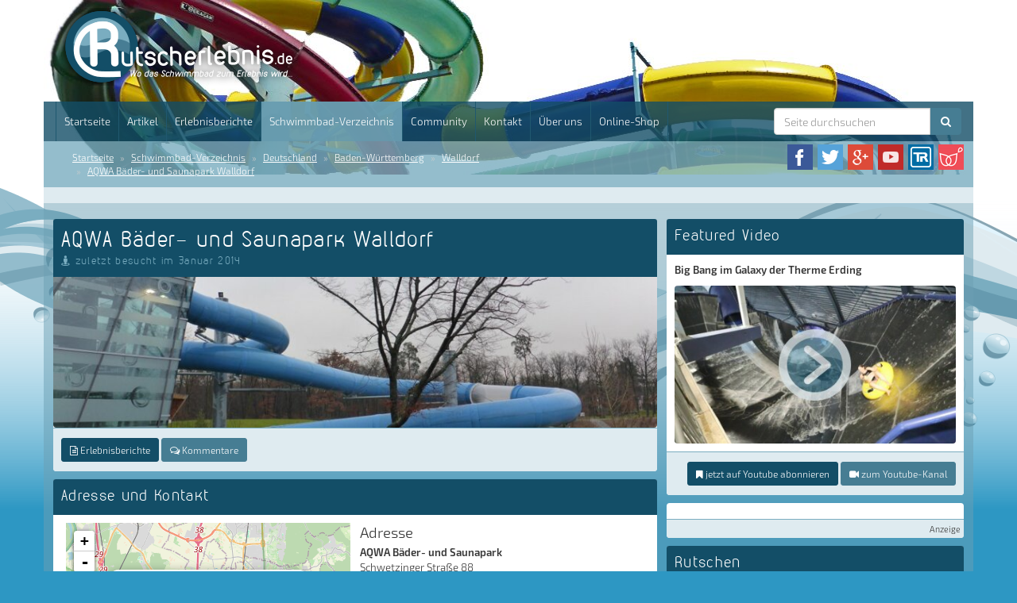

--- FILE ---
content_type: text/html; charset=UTF-8
request_url: https://www.rutscherlebnis.de/schwimmbad/aqwa-baeder-und-saunapark-walldorf
body_size: 12864
content:
<!DOCTYPE html>
<html lang="de">
<head>
    <meta charset="utf-8">
    <base target="_top">
    <title>AQWA Bäder- und Saunapark Walldorf | Rutscherlebnis.de</title><meta name="description" content="Rutscherlebnis.de bietet Infos und Erlebnisberichte über Schwimmbäder und Erlebnisbäder mit Infos zu Rutschen und Becken sowie Bilder und Videos" >

    <!-- Canonical link -->
        <link rel="canonical" href="https://rutscherlebnis.de/schwimmbad/aqwa-baeder-und-saunapark-walldorf">

    <!-- Alternate links -->
    <link rel="alternate" hreflang="de" href="https://www.rutscherlebnis.de/schwimmbad/aqwa-baeder-und-saunapark-walldorf">
    <link rel="alternate" hreflang="de-CH" href="https://www.rutscherlebnis.ch/schwimmbad/aqwa-baeder-und-saunapark-walldorf">
    <link rel="alternate" hreflang="de-AT" href="https://www.rutscherlebnis.at/schwimmbad/aqwa-baeder-und-saunapark-walldorf">

    <meta id="viewport" name="viewport" content ="width=device-width, minimum-scale=1.0, maximum-scale=1.0, user-scalable=no" />

    <link rel="shortcut icon" href="/website/static/img/favicon.png" type="image/png" />
    <link rel="icon" href="/website/static/img/favicon.png" type="image/png" />
	<link rel="stylesheet" href="/website/static/components/bootstrap/css/bootstrap.min.css" type="text/css" media="screen" />
    <!-- HTML5 shim and Respond.js IE8 support of HTML5 elements and media queries -->
    <!--[if lt IE 9]>
    <script src="/website/static/js/html5shiv.min.js"></script>
    <script src="/website/static/js/respond.min.js"></script>
    <![endif]-->
    <!--[if lt IE 10]>
    <script src="/website/static/js/css3-multi-column.min.js"></script>
    <![endif]-->

            <script type='text/javascript'>window.ADNPM = window.ADNPM || {};ADNPM.cmd = ADNPM.cmd || [];</script>
        <script type='text/javascript'>ADNPM.pubAdUnits=[];</script>
        <script type='text/javascript' src='https://cdn.netpoint-media.de/1270650.js' async='async'></script>
    

<!-- Matomo -->
<script>
  var _paq = window._paq = window._paq || [];
  /* tracker methods like "setCustomDimension" should be called before "trackPageView" */
  _paq.push(['trackPageView']);
  _paq.push(['enableLinkTracking']);
  (function() {
    var u="https://matomo.techsigns.de/";
    _paq.push(['setTrackerUrl', u+'matomo.php']);
    _paq.push(['setSiteId', '3']);
    var d=document, g=d.createElement('script'), s=d.getElementsByTagName('script')[0];
    g.async=true; g.src=u+'matomo.js'; s.parentNode.insertBefore(g,s);
  })();
</script>
<!-- End Matomo Code -->


</head>
<body>
<script>window.gdprAppliesGlobally=true;if(!("cmp_id" in window)||window.cmp_id<1){window.cmp_id=0}if(!("cmp_cdid" in window)){window.cmp_cdid="72b3eea86135"}if(!("cmp_params" in window)){window.cmp_params=""}if(!("cmp_host" in window)){window.cmp_host="b.delivery.consentmanager.net"}if(!("cmp_cdn" in window)){window.cmp_cdn="cdn.consentmanager.net"}if(!("cmp_proto" in window)){window.cmp_proto="https:"}if(!("cmp_codesrc" in window)){window.cmp_codesrc="1"}window.cmp_getsupportedLangs=function(){var b=["DE","EN","FR","IT","NO","DA","FI","ES","PT","RO","BG","ET","EL","GA","HR","LV","LT","MT","NL","PL","SV","SK","SL","CS","HU","RU","SR","ZH","TR","UK","AR","BS"];if("cmp_customlanguages" in window){for(var a=0;a<window.cmp_customlanguages.length;a++){b.push(window.cmp_customlanguages[a].l.toUpperCase())}}return b};window.cmp_getRTLLangs=function(){var a=["AR"];if("cmp_customlanguages" in window){for(var b=0;b<window.cmp_customlanguages.length;b++){if("r" in window.cmp_customlanguages[b]&&window.cmp_customlanguages[b].r){a.push(window.cmp_customlanguages[b].l)}}}return a};window.cmp_getlang=function(j){if(typeof(j)!="boolean"){j=true}if(j&&typeof(cmp_getlang.usedlang)=="string"&&cmp_getlang.usedlang!==""){return cmp_getlang.usedlang}var g=window.cmp_getsupportedLangs();var c=[];var f=location.hash;var e=location.search;var a="languages" in navigator?navigator.languages:[];if(f.indexOf("cmplang=")!=-1){c.push(f.substr(f.indexOf("cmplang=")+8,2).toUpperCase())}else{if(e.indexOf("cmplang=")!=-1){c.push(e.substr(e.indexOf("cmplang=")+8,2).toUpperCase())}else{if("cmp_setlang" in window&&window.cmp_setlang!=""){c.push(window.cmp_setlang.toUpperCase())}else{if(a.length>0){for(var d=0;d<a.length;d++){c.push(a[d])}}}}}if("language" in navigator){c.push(navigator.language)}if("userLanguage" in navigator){c.push(navigator.userLanguage)}var h="";for(var d=0;d<c.length;d++){var b=c[d].toUpperCase();if(g.indexOf(b)!=-1){h=b;break}if(b.indexOf("-")!=-1){b=b.substr(0,2)}if(g.indexOf(b)!=-1){h=b;break}}if(h==""&&typeof(cmp_getlang.defaultlang)=="string"&&cmp_getlang.defaultlang!==""){return cmp_getlang.defaultlang}else{if(h==""){h="EN"}}h=h.toUpperCase();return h};(function(){var u=document;var v=u.getElementsByTagName;var h=window;var o="";var b="_en";if("cmp_getlang" in h){o=h.cmp_getlang().toLowerCase();if("cmp_customlanguages" in h){for(var q=0;q<h.cmp_customlanguages.length;q++){if(h.cmp_customlanguages[q].l.toUpperCase()==o.toUpperCase()){o="en";break}}}b="_"+o}function x(i,e){var w="";i+="=";var s=i.length;var d=location;if(d.hash.indexOf(i)!=-1){w=d.hash.substr(d.hash.indexOf(i)+s,9999)}else{if(d.search.indexOf(i)!=-1){w=d.search.substr(d.search.indexOf(i)+s,9999)}else{return e}}if(w.indexOf("&")!=-1){w=w.substr(0,w.indexOf("&"))}return w}var k=("cmp_proto" in h)?h.cmp_proto:"https:";if(k!="http:"&&k!="https:"){k="https:"}var g=("cmp_ref" in h)?h.cmp_ref:location.href;var j=u.createElement("script");j.setAttribute("data-cmp-ab","1");var c=x("cmpdesign","cmp_design" in h?h.cmp_design:"");var f=x("cmpregulationkey","cmp_regulationkey" in h?h.cmp_regulationkey:"");var r=x("cmpgppkey","cmp_gppkey" in h?h.cmp_gppkey:"");var n=x("cmpatt","cmp_att" in h?h.cmp_att:"");j.src=k+"//"+h.cmp_host+"/delivery/cmp.php?"+("cmp_id" in h&&h.cmp_id>0?"id="+h.cmp_id:"")+("cmp_cdid" in h?"&cdid="+h.cmp_cdid:"")+"&h="+encodeURIComponent(g)+(c!=""?"&cmpdesign="+encodeURIComponent(c):"")+(f!=""?"&cmpregulationkey="+encodeURIComponent(f):"")+(r!=""?"&cmpgppkey="+encodeURIComponent(r):"")+(n!=""?"&cmpatt="+encodeURIComponent(n):"")+("cmp_params" in h?"&"+h.cmp_params:"")+(u.cookie.length>0?"&__cmpfcc=1":"")+"&l="+o.toLowerCase()+"&o="+(new Date()).getTime();j.type="text/javascript";j.async=true;if(u.currentScript&&u.currentScript.parentElement){u.currentScript.parentElement.appendChild(j)}else{if(u.body){u.body.appendChild(j)}else{var t=v("body");if(t.length==0){t=v("div")}if(t.length==0){t=v("span")}if(t.length==0){t=v("ins")}if(t.length==0){t=v("script")}if(t.length==0){t=v("head")}if(t.length>0){t[0].appendChild(j)}}}var m="js";var p=x("cmpdebugunminimized","cmpdebugunminimized" in h?h.cmpdebugunminimized:0)>0?"":".min";var a=x("cmpdebugcoverage","cmp_debugcoverage" in h?h.cmp_debugcoverage:"");if(a=="1"){m="instrumented";p=""}var j=u.createElement("script");j.src=k+"//"+h.cmp_cdn+"/delivery/"+m+"/cmp"+b+p+".js";j.type="text/javascript";j.setAttribute("data-cmp-ab","1");j.async=true;if(u.currentScript&&u.currentScript.parentElement){u.currentScript.parentElement.appendChild(j)}else{if(u.body){u.body.appendChild(j)}else{var t=v("body");if(t.length==0){t=v("div")}if(t.length==0){t=v("span")}if(t.length==0){t=v("ins")}if(t.length==0){t=v("script")}if(t.length==0){t=v("head")}if(t.length>0){t[0].appendChild(j)}}}})();window.cmp_addFrame=function(b){if(!window.frames[b]){if(document.body){var a=document.createElement("iframe");a.style.cssText="display:none";if("cmp_cdn" in window&&"cmp_ultrablocking" in window&&window.cmp_ultrablocking>0){a.src="//"+window.cmp_cdn+"/delivery/empty.html"}a.name=b;a.setAttribute("title","Intentionally hidden, please ignore");a.setAttribute("role","none");a.setAttribute("tabindex","-1");document.body.appendChild(a)}else{window.setTimeout(window.cmp_addFrame,10,b)}}};window.cmp_rc=function(h){var b=document.cookie;var f="";var d=0;while(b!=""&&d<100){d++;while(b.substr(0,1)==" "){b=b.substr(1,b.length)}var g=b.substring(0,b.indexOf("="));if(b.indexOf(";")!=-1){var c=b.substring(b.indexOf("=")+1,b.indexOf(";"))}else{var c=b.substr(b.indexOf("=")+1,b.length)}if(h==g){f=c}var e=b.indexOf(";")+1;if(e==0){e=b.length}b=b.substring(e,b.length)}return(f)};window.cmp_stub=function(){var a=arguments;__cmp.a=__cmp.a||[];if(!a.length){return __cmp.a}else{if(a[0]==="ping"){if(a[1]===2){a[2]({gdprApplies:gdprAppliesGlobally,cmpLoaded:false,cmpStatus:"stub",displayStatus:"hidden",apiVersion:"2.0",cmpId:31},true)}else{a[2](false,true)}}else{if(a[0]==="getUSPData"){a[2]({version:1,uspString:window.cmp_rc("")},true)}else{if(a[0]==="getTCData"){__cmp.a.push([].slice.apply(a))}else{if(a[0]==="addEventListener"||a[0]==="removeEventListener"){__cmp.a.push([].slice.apply(a))}else{if(a.length==4&&a[3]===false){a[2]({},false)}else{__cmp.a.push([].slice.apply(a))}}}}}}};window.cmp_gpp_ping=function(){return{gppVersion:"1.0",cmpStatus:"stub",cmpDisplayStatus:"hidden",supportedAPIs:["tcfca","usnat","usca","usva","usco","usut","usct"],cmpId:31}};window.cmp_gppstub=function(){var a=arguments;__gpp.q=__gpp.q||[];if(!a.length){return __gpp.q}var g=a[0];var f=a.length>1?a[1]:null;var e=a.length>2?a[2]:null;if(g==="ping"){return window.cmp_gpp_ping()}else{if(g==="addEventListener"){__gpp.e=__gpp.e||[];if(!("lastId" in __gpp)){__gpp.lastId=0}__gpp.lastId++;var c=__gpp.lastId;__gpp.e.push({id:c,callback:f});return{eventName:"listenerRegistered",listenerId:c,data:true,pingData:window.cmp_gpp_ping()}}else{if(g==="removeEventListener"){var h=false;__gpp.e=__gpp.e||[];for(var d=0;d<__gpp.e.length;d++){if(__gpp.e[d].id==e){__gpp.e[d].splice(d,1);h=true;break}}return{eventName:"listenerRemoved",listenerId:e,data:h,pingData:window.cmp_gpp_ping()}}else{if(g==="getGPPData"){return{sectionId:3,gppVersion:1,sectionList:[],applicableSections:[0],gppString:"",pingData:window.cmp_gpp_ping()}}else{if(g==="hasSection"||g==="getSection"||g==="getField"){return null}else{__gpp.q.push([].slice.apply(a))}}}}}};window.cmp_msghandler=function(d){var a=typeof d.data==="string";try{var c=a?JSON.parse(d.data):d.data}catch(f){var c=null}if(typeof(c)==="object"&&c!==null&&"__cmpCall" in c){var b=c.__cmpCall;window.__cmp(b.command,b.parameter,function(h,g){var e={__cmpReturn:{returnValue:h,success:g,callId:b.callId}};d.source.postMessage(a?JSON.stringify(e):e,"*")})}if(typeof(c)==="object"&&c!==null&&"__uspapiCall" in c){var b=c.__uspapiCall;window.__uspapi(b.command,b.version,function(h,g){var e={__uspapiReturn:{returnValue:h,success:g,callId:b.callId}};d.source.postMessage(a?JSON.stringify(e):e,"*")})}if(typeof(c)==="object"&&c!==null&&"__tcfapiCall" in c){var b=c.__tcfapiCall;window.__tcfapi(b.command,b.version,function(h,g){var e={__tcfapiReturn:{returnValue:h,success:g,callId:b.callId}};d.source.postMessage(a?JSON.stringify(e):e,"*")},b.parameter)}if(typeof(c)==="object"&&c!==null&&"__gppCall" in c){var b=c.__gppCall;window.__gpp(b.command,function(h,g){var e={__gppReturn:{returnValue:h,success:g,callId:b.callId}};d.source.postMessage(a?JSON.stringify(e):e,"*")},"parameter" in b?b.parameter:null,"version" in b?b.version:1)}};window.cmp_setStub=function(a){if(!(a in window)||(typeof(window[a])!=="function"&&typeof(window[a])!=="object"&&(typeof(window[a])==="undefined"||window[a]!==null))){window[a]=window.cmp_stub;window[a].msgHandler=window.cmp_msghandler;window.addEventListener("message",window.cmp_msghandler,false)}};window.cmp_setGppStub=function(a){if(!(a in window)||(typeof(window[a])!=="function"&&typeof(window[a])!=="object"&&(typeof(window[a])==="undefined"||window[a]!==null))){window[a]=window.cmp_gppstub;window[a].msgHandler=window.cmp_msghandler;window.addEventListener("message",window.cmp_msghandler,false)}};window.cmp_addFrame("__cmpLocator");if(!("cmp_disableusp" in window)||!window.cmp_disableusp){window.cmp_addFrame("__uspapiLocator")}if(!("cmp_disabletcf" in window)||!window.cmp_disabletcf){window.cmp_addFrame("__tcfapiLocator")}if(!("cmp_disablegpp" in window)||!window.cmp_disablegpp){window.cmp_addFrame("__gppLocator")}window.cmp_setStub("__cmp");if(!("cmp_disabletcf" in window)||!window.cmp_disabletcf){window.cmp_setStub("__tcfapi")}if(!("cmp_disableusp" in window)||!window.cmp_disableusp){window.cmp_setStub("__uspapi")}if(!("cmp_disablegpp" in window)||!window.cmp_disablegpp){window.cmp_setGppStub("__gpp")};</script>
<div id="ip_page_wrapper">
    <div id="ip_content_wrapper">
                <div class="header-container">
            <div class="container" id="header-content">
                <div id="header">
                    <div class="row">
                        <div class="col-md-12">
                            <a href="/"><img id="header-logo" src="/website/static/img/rutscherlebnis-logo-de.png" alt="Rutscherlebnis.de - Wo das Schwimmbad zum Erlebnis wird!" title="Rutscherlebnis.de - Wo das Schwimmbad zum Erlebnis wird!" /></a>
                        </div>
                    </div>
                    <nav class="navbar navbar-default">
    <div class="container-fluid">
        <!-- Brand and toggle get grouped for better mobile display -->
        <div class="navbar-header">
            <span class="visible-xs-inline-block menu-title">Menü und Suche</span>
            <button type="button" class="navbar-toggle collapsed" data-toggle="collapse"
                    data-target="#bs-example-navbar-collapse-1">
                <span class="sr-only">Menü</span>
                <span class="icon-bar"></span>
                <span class="icon-bar"></span>
                <span class="icon-bar"></span>
            </button>
        </div>

        <!-- Collect the nav links, forms, and other content for toggling -->
        <div class="collapse navbar-collapse" id="bs-example-navbar-collapse-1">
            <ul class="nav navbar-nav">
                                        <li class=""><a href="/" >Startseite</a></li>
                                            <li class=""><a href="/artikel" >Artikel</a></li>
                                            <li class=""><a href="/erlebnisberichte" >Erlebnisberichte</a></li>
                                            <li class="active"><a href="/schwimmbad-verzeichnis" >Schwimmbad-Verzeichnis</a></li>
                                            <li class=""><a href="https://www.rutscherlebnis-community.de" target="_blank">Community</a></li>
                                            <li class=""><a href="/kontakt" >Kontakt</a></li>
                                            <li class=""><a href="/ueber-uns" >Über uns</a></li>
                                            <li class=""><a href="https://www.rutscherlebnis-shop.de" target="_blank">Online-Shop</a></li>
                                </ul>
            <form action="/suche" method="get" class="navbar-form navbar-right" id="searchform">
                <div class="input-group">
                    <input id="searchfield" name="search" type="text" class="form-control" placeholder="Seite durchsuchen" autocomplete="off" />
                    <span class="input-group-btn">
                        <button type="submit" class="btn btn-default"><i class="fa fa-search"></i></button>
                    </span>
                </div>

            </form>
        </div>
        <!-- /.navbar-collapse -->
    </div>
    <!-- /.container-fluid -->
</nav>
                </div>

                <div id="breadcrumb">
    <div class="row">
        <div class="col-md-8 hidden-xs hidden-sm">
            <ol class="breadcrumb">
                                    <li><a href="/">Startseite</a></li>
                                                    <li>
                        <a href="/schwimmbad-verzeichnis">Schwimmbad-Verzeichnis</a>
                    </li>
                                    <li>
                        <a href="/schwimmbad-verzeichnis/deutschland">Deutschland</a>
                    </li>
                                    <li>
                        <a href="/schwimmbad-verzeichnis/deutschland/baden-wuerttemberg">Baden-Württemberg</a>
                    </li>
                                    <li>
                        <a href="/schwimmbad-verzeichnis/deutschland/baden-wuerttemberg/walldorf">Walldorf</a>
                    </li>
                                    <li>
                        <a href="/schwimmbad/aqwa-baeder-und-saunapark-walldorf">AQWA Bäder- und Saunapark Walldorf</a>
                    </li>
                            </ol>
        </div>
        <div class="col-md-4 col-xs-12 col-sm-12">
            <ul>
                <li><a href="https://www.facebook.com/rutscherlebnis" target="_blank"><img src="/website/static/img/icon_facebook.png" alt="Facebook-Seite von Rutscherlebnis" title="Facebook-Seite von Rutscherlebnis" /></a></li>
                <li><a href="https://twitter.com/Rutscherlebnis" target="_blank"><img src="/website/static/img/icon_twitter.png" alt="Rutscherlebnis bei Twitter" title="Rutscherlebnis bei Twitter" /></a></li>
                <li><a href="https://plus.google.com/+RutscherlebnisDe" target="_blank"><img src="/website/static/img/icon_googleplus.png" alt="Rutscherlebnis bei Google+" title="Rutscherlebnis bei Google+"/></a></li>
                <li><a href="https://www.youtube.com/user/Rutscherlebnis" target="_blank"><img src="/website/static/img/icon_youtube.png" alt="Youtube-Kanal von Rutscherlebnis" title="Youtube-Kanal von Rutscherlebnis" /></a></li>
                                <li><a href="http://www.tuberides.de" target="_blank"><img src="/website/static/img/icon_tuberides.png" title="Tuberides.de" alt="Tuberides.de"/></a></li>
                <li><a href="http://www.wellnissimo.de" target="_blank"><img src="/website/static/img/icon_wellnissimo.jpg" title="Wellnissimo.de" alt="Wellnissimo.de" /></a></li>
            </ul>
        </div>
    </div>
</div>            </div>
        </div>
        <div class="container" id="page-content">
            <div id="textlinkbar">
                <div class="ad-adlinks">
                    <script type='text/javascript'><!--//<![CDATA[
    var m3_u = (location.protocol=='https:'?'https://revive.techsigns.de/www/delivery/ajs.php':'http://revive.techsigns.de/www/delivery/ajs.php');
    var m3_r = Math.floor(Math.random()*99999999999);
    if (!document.MAX_used) document.MAX_used = ',';
    document.write ("<scr"+"ipt type='text/javascript' src='"+m3_u);
    document.write ("?zoneid=7");
    document.write ('&amp;cb=' + m3_r);
    if (document.MAX_used != ',') document.write ("&amp;exclude=" + document.MAX_used);
    document.write (document.charset ? '&amp;charset='+document.charset : (document.characterSet ? '&amp;charset='+document.characterSet : ''));
    document.write ("&amp;loc=" + escape(window.location));
    if (document.referrer) document.write ("&amp;referer=" + escape(document.referrer));
    if (document.context) document.write ("&context=" + escape(document.context));
    if (document.mmm_fo) document.write ("&amp;mmm_fo=1");
    document.write ("'><\/scr"+"ipt>");
    //]]>-->
</script>
<noscript><a href='http://revive.techsigns.de/www/delivery/ck.php?n=ab440717&amp;cb=INSERT_RANDOM_NUMBER_HERE' target='_blank'><img src='http://revive.techsigns.de/www/delivery/avw.php?zoneid=7&amp;cb=INSERT_RANDOM_NUMBER_HERE&amp;n=ab440717' alt='' /></a></noscript>
                </div>
                <div class="clear">&nbsp;</div>
            </div>

            <div id="content">
                
<div class="row" id="top">
    <div class="col-md-8">
        <div class="panel panel-review-title">
            <div class="panel-heading">
                <h1>AQWA Bäder- und Saunapark Walldorf</h1>
                                    <span class="infolabel"><i class="fa fa-street-view"></i> zuletzt besucht im Januar 2014</span>
                            </div>
                        <div class="panel-banner">
                <img width="800" height="200" alt="Aqwa Walldorf" title="Aqwa Walldorf" src="/website/var/tmp/image-thumbnails/0/4997/thumb__banner/aqwa-walldorf-p1320466.jpeg" srcset="/website/var/tmp/image-thumbnails/0/4997/thumb__banner/aqwa-walldorf-p1320466.jpeg 1x, /website/var/tmp/image-thumbnails/0/4997/thumb__banner/aqwa-walldorf-p1320466%402x.jpeg 2x" />            </div>
                                                <div class="panel-footer">
                    <a href="#reviews" class="btn btn-primary btn-sm"><i class="fa fa-file-text-o" aria-hidden="true"></i> Erlebnisberichte</a>
                    <a href="#comments" class="btn btn-default btn-sm"><i class="fa fa-comments-o" aria-hidden="true"></i> Kommentare</a>
            </div>
                    </div>

        <div class="panel panel-waterpark-contact">
            <div class="panel-heading">
                <h2 class="panel-title">Adresse und Kontakt</h2>
            </div>
            <div class="panel-body">
                <div class="row">
                    <div class="col-md-6 col-sm-6 col-xs-12">
                        <div class="waterparkWidgetMap" data-lat="49.31294" data-lng="8.64058" title="AQWA Bäder- und Saunapark Walldorf"></div>
                    </div>
                    <div class="col-md-6 col-sm-6 col-xs-12">
                        <h3>Adresse</h3>
                        <p>
                            <strong>AQWA Bäder- und Saunapark</strong><br/>
                            Schwetzinger Straße 88<br />                            69190 Walldorf<br />
                            <span><img class="flag" src="/website/static/img/flags/de.gif" alt="Deutschland" title="Deutschland" />Deutschland</span><br />
                        </p>

                        <h3 class="contactinfo">Kontaktinformationen</h3>
                        <p>
                            Telefon: 06227 - 8288 260<br />                                                        Webseite: <a href="http://www.aqua-walldorf.de" target="_blank">AQWA Bäder- und Saunapark Walldorf</a><br />                            Email: <a href="mailto:info@stadtwerke-walldorf.de">info@stadtwerke-walldorf.de</a>                        </p>
                    </div>
                </div>
            </div>
        </div>
        <div class="panel ad-panel">
            <div class="panel-body">
                <div class="row">
                    <div class="col-md-6">
                        <script type='text/javascript'><!--//<![CDATA[
                            var m3_u = (location.protocol=='https:'?'https://revive.techsigns.de/www/delivery/ajs.php':'http://revive.techsigns.de/www/delivery/ajs.php');
                            var m3_r = Math.floor(Math.random()*99999999999);
                            if (!document.MAX_used) document.MAX_used = ',';
                            document.write ("<scr"+"ipt type='text/javascript' src='"+m3_u);
                            document.write ("?zoneid=3");
                            document.write ('&amp;cb=' + m3_r);
                            if (document.MAX_used != ',') document.write ("&amp;exclude=" + document.MAX_used);
                            document.write (document.charset ? '&amp;charset='+document.charset : (document.characterSet ? '&amp;charset='+document.characterSet : ''));
                            document.write ("&amp;loc=" + escape(window.location));
                            if (document.referrer) document.write ("&amp;referer=" + escape(document.referrer));
                            if (document.context) document.write ("&context=" + escape(document.context));
                            if (document.mmm_fo) document.write ("&amp;mmm_fo=1");
                            document.write ("'><\/scr"+"ipt>");
                            //]]>-->
                        </script><noscript><a href='http://revive.techsigns.de/www/delivery/ck.php?n=a96d1cd8&amp;cb=INSERT_RANDOM_NUMBER_HERE' target='_blank'><img src='http://revive.techsigns.de/www/delivery/avw.php?zoneid=3&amp;cb=INSERT_RANDOM_NUMBER_HERE&amp;n=a96d1cd8' border='0' alt='' /></a></noscript>
                    </div>
                    <div class="col-md-6">
                        <script type='text/javascript'><!--//<![CDATA[
                            var m3_u = (location.protocol=='https:'?'https://revive.techsigns.de/www/delivery/ajs.php':'http://revive.techsigns.de/www/delivery/ajs.php');
                            var m3_r = Math.floor(Math.random()*99999999999);
                            if (!document.MAX_used) document.MAX_used = ',';
                            document.write ("<scr"+"ipt type='text/javascript' src='"+m3_u);
                            document.write ("?zoneid=1&amp;target=_blank&amp;city=Walldorf");
                            document.write ('&amp;cb=' + m3_r);
                            if (document.MAX_used != ',') document.write ("&amp;exclude=" + document.MAX_used);
                            document.write (document.charset ? '&amp;charset='+document.charset : (document.characterSet ? '&amp;charset='+document.characterSet : ''));
                            document.write ("&amp;loc=" + escape(window.location));
                            if (document.referrer) document.write ("&amp;referer=" + escape(document.referrer));
                            if (document.context) document.write ("&context=" + escape(document.context));
                            if (document.mmm_fo) document.write ("&amp;mmm_fo=1");
                            document.write ("'><\/scr"+"ipt>");
                            //]]>-->
                        </script><noscript><a href='http://revive.techsigns.de/www/delivery/ck.php?n=a5f24594&amp;cb=INSERT_RANDOM_NUMBER_HERE' target='_blank'><img src='http://revive.techsigns.de/www/delivery/avw.php?zoneid=1&amp;cb=INSERT_RANDOM_NUMBER_HERE&amp;n=a5f24594' border='0' alt='' /></a></noscript>
                    </div>
                </div>
            </div>
        </div>

                    <a name="reviews"></a>
            <div class="panel panel-reviews">
                <div class="panel-heading">
                    <h2 class="panel-title">Erlebnisberichte und Artikel</h2>
                </div>
                <div class="list-group">
                                            <div class="list-group-item">
                            <div class="media">
                                <div class="media-left">
                                                                            <img width="180" height="135" alt="Aqwa Walldorf" title="Aqwa Walldorf" src="/website/var/tmp/image-thumbnails/0/4997/thumb__newsArticleList/aqwa-walldorf-p1320466.jpeg" srcset="/website/var/tmp/image-thumbnails/0/4997/thumb__newsArticleList/aqwa-walldorf-p1320466.jpeg 1x, /website/var/tmp/image-thumbnails/0/4997/thumb__newsArticleList/aqwa-walldorf-p1320466%402x.jpeg 2x" />                                                                    </div>
                                <div class="media-body">
                                    <p class="list-group-type">Erlebnisbericht</p>
                                    <p class="list-group-title">
                                                                                    <a href="/erlebnisberichte/aqwa-baeder-und-saunapark-walldorf">AQWA Bäder- und Saunapark Walldorf</a>
                                                                            </p>
                                                                            <p class="list-group-text">
                                            <i class="fa fa-calendar" aria-hidden="true"></i>
                                            <span>So., 03.08.2014</span>
                                            &nbsp;&nbsp;
                                            <i class="fa fa-street-view" aria-hidden="true"></i>
                                            <span>besucht im Januar 2014</span>
                                        </p>
                                                                        <p>Erst 2011 bekam die Stadt Walldorf mit dem AQWA Bäder- und Saunapark Walldorf ein neues Freizeit- und Erlebnisbad spendiert. Das Bad am Stadtrand der durch den Software-Konzern SAP bekannten Stadt in Baden-Württemberg ist nicht nur Hallenbad, sondern bietet auch eine parkähnliche Anlage und ein großes Freibad.</p>
                                                                            <a href="/erlebnisberichte/aqwa-baeder-und-saunapark-walldorf" class="btn btn-primary btn-sm"><i class="fa fa-file-text-o" aria-hidden="true"></i> Erlebnisbericht lesen</a>
                                                                    </div>
                            </div>
                        </div>
                                    </div>
            </div>
            <div class="panel ad-panel">
    <div class="panel-body">
        <script type='text/javascript'><!--//<![CDATA[
            var m3_u = (location.protocol=='https:'?'https://revive.techsigns.de/www/delivery/ajs.php':'http://revive.techsigns.de/www/delivery/ajs.php');
            var m3_r = Math.floor(Math.random()*99999999999);
            if (!document.MAX_used) document.MAX_used = ',';
            document.write ("<scr"+"ipt type='text/javascript' src='"+m3_u);
            document.write ("?zoneid=9");
            document.write ('&amp;cb=' + m3_r);
            if (document.MAX_used != ',') document.write ("&amp;exclude=" + document.MAX_used);
            document.write (document.charset ? '&amp;charset='+document.charset : (document.characterSet ? '&amp;charset='+document.characterSet : ''));
            document.write ("&amp;loc=" + escape(window.location));
            if (document.referrer) document.write ("&amp;referer=" + escape(document.referrer));
            if (document.context) document.write ("&context=" + escape(document.context));
            if (document.mmm_fo) document.write ("&amp;mmm_fo=1");
            document.write ("'><\/scr"+"ipt>");
            //]]>-->
        </script>
        <noscript><a href='http://revive.techsigns.de/www/delivery/ck.php?n=af6562b7&amp;cb=INSERT_RANDOM_NUMBER_HERE' target='_blank'><img src='http://revive.techsigns.de/www/delivery/avw.php?zoneid=9&amp;cb=INSERT_RANDOM_NUMBER_HERE&amp;n=af6562b7' alt='' /></a></noscript>
    </div>
    <div class="panel-footer ad-footer">Anzeige</div>
</div>        
                    <div class="panel panel-imagegallery">
                <div class="panel-heading">
                    <h2 class="panel-title">Bildergalerien</h2>
                </div>
                <div class="list-group">
                                            <div class="list-group-item image-gallery">
                            <p class="list-group-title"><a href="/mediathek/bilder/aqwa-walldorf">Aqwa Walldorf</a></p>
                            <p>Aqwa Walldorf Bildergalerie</p>
                            <ul class="row list-unstyled light-gallery">
                                                                    <li class="col-md-2 col-xs-3">
                                        <a class="gallery-image" data-src="/website/var/tmp/image-thumbnails/0/4885/thumb__fullsize/aqwa-walldorf-p1320110.jpeg" href="/website/var/tmp/image-thumbnails/0/4885/thumb__fullsize/aqwa-walldorf-p1320110.jpeg" data-sub-html="<div class='lightgallery-image-description'>Aqwa Walldorf</div>">
    <img width="120" height="90" alt="Aqwa Walldorf" title="Aqwa Walldorf" src="/website/var/tmp/image-thumbnails/0/4885/thumb__galleryPreview/aqwa-walldorf-p1320110.jpeg" srcset="/website/var/tmp/image-thumbnails/0/4885/thumb__galleryPreview/aqwa-walldorf-p1320110.jpeg 1x, /website/var/tmp/image-thumbnails/0/4885/thumb__galleryPreview/aqwa-walldorf-p1320110%402x.jpeg 2x" /></a>
                                    </li>
                                                                    <li class="col-md-2 col-xs-3">
                                        <a class="gallery-image" data-src="/website/var/tmp/image-thumbnails/0/4886/thumb__fullsize/aqwa-walldorf-p1320111.jpeg" href="/website/var/tmp/image-thumbnails/0/4886/thumb__fullsize/aqwa-walldorf-p1320111.jpeg" data-sub-html="<div class='lightgallery-image-description'>Aqwa Walldorf</div>">
    <img width="120" height="90" alt="Aqwa Walldorf" title="Aqwa Walldorf" src="/website/var/tmp/image-thumbnails/0/4886/thumb__galleryPreview/aqwa-walldorf-p1320111.jpeg" srcset="/website/var/tmp/image-thumbnails/0/4886/thumb__galleryPreview/aqwa-walldorf-p1320111.jpeg 1x, /website/var/tmp/image-thumbnails/0/4886/thumb__galleryPreview/aqwa-walldorf-p1320111%402x.jpeg 2x" /></a>
                                    </li>
                                                                    <li class="col-md-2 col-xs-3">
                                        <a class="gallery-image" data-src="/website/var/tmp/image-thumbnails/0/4887/thumb__fullsize/aqwa-walldorf-p1320112.jpeg" href="/website/var/tmp/image-thumbnails/0/4887/thumb__fullsize/aqwa-walldorf-p1320112.jpeg" data-sub-html="<div class='lightgallery-image-description'>Aqwa Walldorf</div>">
    <img width="120" height="90" alt="Aqwa Walldorf" title="Aqwa Walldorf" src="/website/var/tmp/image-thumbnails/0/4887/thumb__galleryPreview/aqwa-walldorf-p1320112.jpeg" srcset="/website/var/tmp/image-thumbnails/0/4887/thumb__galleryPreview/aqwa-walldorf-p1320112.jpeg 1x, /website/var/tmp/image-thumbnails/0/4887/thumb__galleryPreview/aqwa-walldorf-p1320112%402x.jpeg 2x" /></a>
                                    </li>
                                                                    <li class="col-md-2 col-xs-3">
                                        <a class="gallery-image" data-src="/website/var/tmp/image-thumbnails/0/4888/thumb__fullsize/aqwa-walldorf-p1320113.jpeg" href="/website/var/tmp/image-thumbnails/0/4888/thumb__fullsize/aqwa-walldorf-p1320113.jpeg" data-sub-html="<div class='lightgallery-image-description'>Aqwa Walldorf</div>">
    <img width="120" height="90" alt="Aqwa Walldorf" title="Aqwa Walldorf" src="/website/var/tmp/image-thumbnails/0/4888/thumb__galleryPreview/aqwa-walldorf-p1320113.jpeg" srcset="/website/var/tmp/image-thumbnails/0/4888/thumb__galleryPreview/aqwa-walldorf-p1320113.jpeg 1x, /website/var/tmp/image-thumbnails/0/4888/thumb__galleryPreview/aqwa-walldorf-p1320113%402x.jpeg 2x" /></a>
                                    </li>
                                                                    <li class="col-md-2 col-xs-3">
                                        <a class="gallery-image" data-src="/website/var/tmp/image-thumbnails/0/4889/thumb__fullsize/aqwa-walldorf-p1320114.jpeg" href="/website/var/tmp/image-thumbnails/0/4889/thumb__fullsize/aqwa-walldorf-p1320114.jpeg" data-sub-html="<div class='lightgallery-image-description'>Aqwa Walldorf</div>">
    <img width="120" height="90" alt="Aqwa Walldorf" title="Aqwa Walldorf" src="/website/var/tmp/image-thumbnails/0/4889/thumb__galleryPreview/aqwa-walldorf-p1320114.jpeg" srcset="/website/var/tmp/image-thumbnails/0/4889/thumb__galleryPreview/aqwa-walldorf-p1320114.jpeg 1x, /website/var/tmp/image-thumbnails/0/4889/thumb__galleryPreview/aqwa-walldorf-p1320114%402x.jpeg 2x" /></a>
                                    </li>
                                                                <li class="col-md-2 col-xs-3 show-all-images">
                                    <a href="/mediathek/bilder/aqwa-walldorf">Alle Bilder anzeigen</a>
                                </li>
                            </ul>
                        </div>
                                    </div>

            </div>
        
                    <div class="panel panel-videos">
                <div class="panel-heading">
                    <h2 class="panel-title">Videos</h2>
                </div>
                <div class="list-group">
                                            <a href="#" class="list-group-item gallery-video" data-src="https://www.youtube.com/watch?v=geznrcYjVJE">
                            <div class="media">
                                <div class="media-left">
                                                                            <img width="400" height="225" alt="" src="/website/var/tmp/image-thumbnails/30000/38609/thumb__videoPreview/geznrcyjvje.jpeg" srcset="/website/var/tmp/image-thumbnails/30000/38609/thumb__videoPreview/geznrcyjvje.jpeg 1x, /website/var/tmp/image-thumbnails/30000/38609/thumb__videoPreview/geznrcyjvje%402x.jpeg 2x" />                                                                    </div>
                                <div class="media-body">
                                    <p class="list-group-title">Onride-Video Black Hole Röhrenrutsche</p>
                                    <p class="list-group-text">Onride-Video Black Hole Röhrenrutsche von Rutscherlebnis.de</p>
                                </div>
                            </div>
                        </a>
                                    </div>
            </div>
        
        
<div class="panel panel-socialmedia">
    <div class="panel-body">
        <div class="col-md-3">
            <p class="panel-body-title">Diese Seite jetzt teilen</p>
        </div>
        <div class="col-md-9 social-likes-container">
            <div class="social-likes">
                <div class="facebook" title="Share link on Facebook">Facebook</div>
                <div class="twitter" data-via="Rutscherlebnis" title="Share link on Twitter">Twitter</div>
                <div class="plusone" title="Share link on Google+">Google+</div>
            </div>
        </div>
    </div>
</div>
<div class="panel panel-comments" id="comments">
    <div class="panel-heading"><h2 class="panel-title">Kommentare</h2></div>
    <div class="list-group">
            <div class="list-group-item">
            <span>Es sind noch keine Kommentare vorhanden. Sei der erste und verfasse einen Kommentar!</span>
        </div>
        </div>
    <div class="panel-footer">
        <h3>Kommentar verfassen</h3>

        <form method="post" id="comment-form" action="/schwimmbad/aqwa-baeder-und-saunapark-walldorf#comments">
                        <dd id="commenthash-element">
<input type="hidden" name="commenthash" value="3cf75fc8825eed7c5b4afe2fb955b3e6" id="commenthash"></dd>            <div class="form-group ">
                                <input type="text" class="form-control" id="inputName" placeholder="Anzeigename / Pseudonym*" name="username" value="" />
            </div>
            <div class="form-group ">
                                <input type="email" class="form-control" id="inputEmail" placeholder="Email-Adresse*" name="email" value="" >
            </div>
            <div class="form-group ">
                                <textarea name="comment" class="form-control" placeholder="Kommentar*"></textarea>
            </div>
			<p>Bitte beachte unsere <a href="/datenschutz">Datenschutzerklärung</a></p>
			<p>Mit * markierte Felder sind Pflichtfelder</p>			
            <button type="submit" class="btn btn-primary">Kommentar absenden</button>
        </form>
    </div>
</div>

        <div class="panel ad-panel">
    <div class="panel-body">
        <script type='text/javascript'><!--//<![CDATA[
            var m3_u = (location.protocol=='https:'?'https://revive.techsigns.de/www/delivery/ajs.php':'http://revive.techsigns.de/www/delivery/ajs.php');
            var m3_r = Math.floor(Math.random()*99999999999);
            if (!document.MAX_used) document.MAX_used = ',';
            document.write ("<scr"+"ipt type='text/javascript' src='"+m3_u);
            document.write ("?zoneid=8");
            document.write ('&amp;cb=' + m3_r);
            if (document.MAX_used != ',') document.write ("&amp;exclude=" + document.MAX_used);
            document.write (document.charset ? '&amp;charset='+document.charset : (document.characterSet ? '&amp;charset='+document.characterSet : ''));
            document.write ("&amp;loc=" + escape(window.location));
            if (document.referrer) document.write ("&amp;referer=" + escape(document.referrer));
            if (document.context) document.write ("&context=" + escape(document.context));
            if (document.mmm_fo) document.write ("&amp;mmm_fo=1");
            document.write ("'><\/scr"+"ipt>");
            //]]>-->
        </script>
        <noscript><a href='http://revive.techsigns.de/www/delivery/ck.php?n=a34b3ca4&amp;cb=INSERT_RANDOM_NUMBER_HERE' target='_blank'><img src='http://revive.techsigns.de/www/delivery/avw.php?zoneid=8&amp;cb=INSERT_RANDOM_NUMBER_HERE&amp;n=a34b3ca4' alt='' /></a></noscript>
    </div>
    <div class="panel-footer ad-footer">Anzeige</div>
</div>
    </div>
    <div class="col-md-4 col-sidebar">
            <div class="panel panel-featuredvideo">
        <div class="panel-heading">
            <h2 class="panel-title">Featured Video</h2>
        </div>
        <div class="panel-body">
                                        <p><strong>Big Bang im Galaxy der Therme Erding</strong></p>
            <ul class="light-gallery">
                <li data-src="https://www.youtube.com/watch?v=Mj-innX-iJg" data-sub-html="<div class='lightgallery-image-description'>Big Bang</div>">
                    <a href="https://www.youtube.com/watch?v=Mj-innX-iJg">
                        <img width="400" height="225" alt="Big Bang" title="Big Bang" src="/website/var/tmp/image-thumbnails/90000/96730/thumb__videoPreview/mj-innx-ijg.jpeg" srcset="/website/var/tmp/image-thumbnails/90000/96730/thumb__videoPreview/mj-innx-ijg.jpeg 1x, /website/var/tmp/image-thumbnails/90000/96730/thumb__videoPreview/mj-innx-ijg%402x.jpeg 2x" />                    </a>
                </li>
            </ul>
                </div>
        <div class="panel-footer">
            <a href="https://www.youtube.com/user/Rutscherlebnis?sub_confirmation=1" target="_blank" title="Youtube-Kanal von Rutscherlebnis abonnieren" class="btn btn-primary btn-sm"><i class="fa fa-bookmark"></i> jetzt auf Youtube abonnieren</a>
            <a href="https://www.youtube.com/user/Rutscherlebnis" title="Youtube-Kanal von Rutscherlebnis öffnen" class="btn btn-default btn-sm"><i class="fa fa-video-camera"></i> zum Youtube-Kanal</a>
        </div>
    </div>
        <div class="panel ad-panel">
    <div class="panel-body">
                    <script type='text/javascript'><!--//<![CDATA[
                var m3_u = (location.protocol=='https:'?'https://revive.techsigns.de/www/delivery/ajs.php':'http://revive.techsigns.de/www/delivery/ajs.php');
                var m3_r = Math.floor(Math.random()*99999999999);
                if (!document.MAX_used) document.MAX_used = ',';
                document.write ("<scr"+"ipt type='text/javascript' src='"+m3_u);
                document.write ("?zoneid=4");
                document.write ('&amp;cb=' + m3_r);
                if (document.MAX_used != ',') document.write ("&amp;exclude=" + document.MAX_used);
                document.write (document.charset ? '&amp;charset='+document.charset : (document.characterSet ? '&amp;charset='+document.characterSet : ''));
                document.write ("&amp;loc=" + escape(window.location));
                if (document.referrer) document.write ("&amp;referer=" + escape(document.referrer));
                if (document.context) document.write ("&context=" + escape(document.context));
                if (document.mmm_fo) document.write ("&amp;mmm_fo=1");
                document.write ("'><\/scr"+"ipt>");
                //]]>-->
            </script>
            <noscript><a href='http://revive.techsigns.de/www/delivery/ck.php?n=aa0113c2&amp;cb=INSERT_RANDOM_NUMBER_HERE' target='_blank'><img src='http://revive.techsigns.de/www/delivery/avw.php?zoneid=4&amp;cb=INSERT_RANDOM_NUMBER_HERE&amp;n=aa0113c2' alt='' /></a></noscript>
            </div>
    <div class="panel-footer ad-footer">Anzeige</div>
</div>        
    <div class="panel panel-slides">
        <div class="panel-heading"><h2 class="panel-title">Rutschen</h2></div>
        <div class="list-group">
                                <a href="#" class="list-group-item gallery-video " data-src="https://www.youtube.com/watch?v=geznrcYjVJE">
                                    <div class="media">
                        <div class="media-left">
                                                        <img width="120" height="90" alt="" src="/website/var/tmp/image-thumbnails/30000/38609/thumb__galleryPreview/geznrcyjvje.jpeg" srcset="/website/var/tmp/image-thumbnails/30000/38609/thumb__galleryPreview/geznrcyjvje.jpeg 1x, /website/var/tmp/image-thumbnails/30000/38609/thumb__galleryPreview/geznrcyjvje%402x.jpeg 2x" />                                                    </div>
                        <div class="media-body">
                            <strong>Black Hole Röhrenrutsche</strong> <span class="glyphicon glyphicon-facetime-video"></span><br />
                            <ul>
                                                                    <li>80m lang</li>
                                                            </ul>
                        </div>
                    </div>
                                        </a>
                                    </div>
    </div>
        
    <div class="panel panel-pools">
        <div class="panel-heading"><h2 class="panel-title">Becken</h2></div>
        <div class="list-group">
                            <div class="list-group-item ">
                    <div class="media">
                        <div class="media-left">
                                                        <img src="/website/static/img/placeholder-articleimage.jpg" width="180" height="120" />
                                                    </div>
                        <div class="media-body">
                            <strong>Sportbecken</strong>
                            <ul>
                                                                    <li>25 Meter lang</li>
                                                                    <li>fünf Bahnen</li>
                                                                    <li>Startblöcke an jeder Bahn</li>
                                                                    <li>Sprunganlage mit 1-Meter-Sprungbrett und 3-Meter-Sprungturm</li>
                                                            </ul>
                        </div>
                    </div>
                </div>
                            <div class="list-group-item ">
                    <div class="media">
                        <div class="media-left">
                                                        <img src="/website/static/img/placeholder-articleimage.jpg" width="180" height="120" />
                                                    </div>
                        <div class="media-body">
                            <strong>Aktionsbecken</strong>
                            <ul>
                                                                    <li>Sprudelliegen</li>
                                                                    <li>Massagedüsen</li>
                                                                    <li>Bodensprudler</li>
                                                                    <li>große Kletter-Hängematte über dem Wasser</li>
                                                            </ul>
                        </div>
                    </div>
                </div>
                            <div class="list-group-item ">
                    <div class="media">
                        <div class="media-left">
                                                        <img src="/website/static/img/placeholder-articleimage.jpg" width="180" height="120" />
                                                    </div>
                        <div class="media-body">
                            <strong>Warmsprudelbecken</strong>
                            <ul>
                                                                    <li>großer Whirlpool</li>
                                                                    <li>sechs Massagesitze</li>
                                                                    <li>Platz für bis zu zehn Personen</li>
                                                            </ul>
                        </div>
                    </div>
                </div>
                            <div class="list-group-item ">
                    <div class="media">
                        <div class="media-left">
                                                        <img src="/website/static/img/placeholder-articleimage.jpg" width="180" height="120" />
                                                    </div>
                        <div class="media-body">
                            <strong>Kinderbecken</strong>
                            <ul>
                                                                    <li>Wasser-Igel</li>
                                                                    <li>Becken in Fischform</li>
                                                                    <li>Regenschauer von der Decke</li>
                                                            </ul>
                        </div>
                    </div>
                </div>
                    </div>
    </div>
        
    <div class="panel panel-highlights">
        <div class="panel-heading">
            <h2 class="panel-title">Ausstattung</h2>
        </div>
        <div class="panel-body">
            <ul class="row">
                            <li class="col-md-6">Black Hole Rutsche</li>
                            <li class="col-md-6">Schwimmerbecken</li>
                            <li class="col-md-6">Sprungturm bis drei Meter</li>
                            <li class="col-md-6">Nichtschwimmerbecken</li>
                            <li class="col-md-6">Whirlliegen</li>
                            <li class="col-md-6">Kletternetz</li>
                            <li class="col-md-6">Whirlpool</li>
                            <li class="col-md-6">Planschbecken</li>
                            <li class="col-md-6">Sonnenterrasse</li>
                            <li class="col-md-6">Wasserfall</li>
                        </ul>
        </div>
    </div>
        <div class="panel ad-panel">
    <div class="panel-body">
        <script type='text/javascript'><!--//<![CDATA[
            var m3_u = (location.protocol=='https:'?'https://revive.techsigns.de/www/delivery/ajs.php':'http://revive.techsigns.de/www/delivery/ajs.php');
            var m3_r = Math.floor(Math.random()*99999999999);
            if (!document.MAX_used) document.MAX_used = ',';
            document.write ("<scr"+"ipt type='text/javascript' src='"+m3_u);
            document.write ("?zoneid=5");
            document.write ('&amp;cb=' + m3_r);
            if (document.MAX_used != ',') document.write ("&amp;exclude=" + document.MAX_used);
            document.write (document.charset ? '&amp;charset='+document.charset : (document.characterSet ? '&amp;charset='+document.characterSet : ''));
            document.write ("&amp;loc=" + escape(window.location));
            if (document.referrer) document.write ("&amp;referer=" + escape(document.referrer));
            if (document.context) document.write ("&context=" + escape(document.context));
            if (document.mmm_fo) document.write ("&amp;mmm_fo=1");
            document.write ("'><\/scr"+"ipt>");
            //]]>-->
        </script>
        <noscript><a href='http://revive.techsigns.de/www/delivery/ck.php?n=ab314b9b&amp;cb=INSERT_RANDOM_NUMBER_HERE' target='_blank'><img src='http://revive.techsigns.de/www/delivery/avw.php?zoneid=5&amp;cb=INSERT_RANDOM_NUMBER_HERE&amp;n=ab314b9b' alt='' /></a></noscript>
    </div>
    <div class="panel-footer ad-footer">Anzeige</div>
</div>        
    <div class="panel">
        <div class="panel-heading">
            <h2 class="panel-title">Schwimmbäder in der Umgebung</h2>
        </div>
        <div class="list-group">
                            <a href="/schwimmbad/aqwa-freibad-walldorf" class="list-group-item">
                    <div class="media">
                        <div class="media-left">
                                                            <img width="120" height="90" alt="Aqwa Freibad Walldorf" title="Aqwa Freibad Walldorf" src="/website/var/tmp/image-thumbnails/0/4877/thumb__galleryPreview/aqwa-freibad-walldorf-panorama-05.jpeg" srcset="/website/var/tmp/image-thumbnails/0/4877/thumb__galleryPreview/aqwa-freibad-walldorf-panorama-05.jpeg 1x, /website/var/tmp/image-thumbnails/0/4877/thumb__galleryPreview/aqwa-freibad-walldorf-panorama-05%402x.jpeg 2x" />                                                    </div>
                        <div class="media-body">
                            <p>
                                <strong>AQWA Freibad Walldorf</strong>
                            </p>
                                                        <p class="list-group-smalltext">Freibad</p><br />
                            <p class="list-group-smalltext"><i class="fa fa-map-marker"></i> ca. 0 km entfernt</p>
                        </div>
                    </div>
                </a>
                            <a href="/schwimmbad/hallenbad-nussloch" class="list-group-item">
                    <div class="media">
                        <div class="media-left">
                                                            <img src="/website/static/img/placeholder-articleimage.jpg" width="180" height="120" alt="Hallenbad Nußloch" title="Hallenbad Nußloch" />
                                                    </div>
                        <div class="media-body">
                            <p>
                                <strong>Hallenbad Nußloch</strong>
                            </p>
                                                        <p class="list-group-smalltext">Sportbad/Hallenbad</p><br />
                            <p class="list-group-smalltext"><i class="fa fa-map-marker"></i> ca. 4 km entfernt</p>
                        </div>
                    </div>
                </a>
                            <a href="/schwimmbad/freibad-wietalbad-wiesloch" class="list-group-item">
                    <div class="media">
                        <div class="media-left">
                                                            <img width="120" height="90" alt="Wietelbad Wiesloch" title="Wietelbad Wiesloch" src="/website/var/tmp/image-thumbnails/50000/51979/thumb__galleryPreview/wietalbad-wiesloch-panorama-4.jpeg" srcset="/website/var/tmp/image-thumbnails/50000/51979/thumb__galleryPreview/wietalbad-wiesloch-panorama-4.jpeg 1x, /website/var/tmp/image-thumbnails/50000/51979/thumb__galleryPreview/wietalbad-wiesloch-panorama-4%402x.jpeg 2x" />                                                    </div>
                        <div class="media-body">
                            <p>
                                <strong>Freibad WieTalBad Wiesloch</strong>
                            </p>
                                                        <p class="list-group-smalltext">Freibad</p><br />
                            <p class="list-group-smalltext"><i class="fa fa-map-marker"></i> ca. 5 km entfernt</p>
                        </div>
                    </div>
                </a>
                            <a href="/schwimmbad/baederpark-leimen" class="list-group-item">
                    <div class="media">
                        <div class="media-left">
                                                            <img src="/website/static/img/placeholder-articleimage.jpg" width="180" height="120" alt="Bäderpark Leimen" title="Bäderpark Leimen" />
                                                    </div>
                        <div class="media-body">
                            <p>
                                <strong>Bäderpark Leimen</strong>
                            </p>
                                                        <p class="list-group-smalltext">Freizeitbad/Erlebnisbad</p><br />
                            <p class="list-group-smalltext"><i class="fa fa-map-marker"></i> ca. 5 km entfernt</p>
                        </div>
                    </div>
                </a>
                            <a href="/schwimmbad/aquadrom-hockenheim" class="list-group-item">
                    <div class="media">
                        <div class="media-left">
                                                            <img width="120" height="90" alt="Aquadrom Hockenheim 2014" title="Aquadrom Hockenheim 2014" src="/website/var/tmp/image-thumbnails/0/2376/thumb__galleryPreview/aquadrom-hockenheim-2014-aquadrom-hockenheim-panorama-12.jpeg" srcset="/website/var/tmp/image-thumbnails/0/2376/thumb__galleryPreview/aquadrom-hockenheim-2014-aquadrom-hockenheim-panorama-12.jpeg 1x, /website/var/tmp/image-thumbnails/0/2376/thumb__galleryPreview/aquadrom-hockenheim-2014-aquadrom-hockenheim-panorama-12%402x.jpeg 2x" />                                                    </div>
                        <div class="media-body">
                            <p>
                                <strong>Aquadrom Hockenheim</strong>
                            </p>
                                                        <p class="list-group-smalltext">Freizeitbad/Erlebnisbad, Freibad</p><br />
                            <p class="list-group-smalltext"><i class="fa fa-map-marker"></i> ca. 7 km entfernt</p>
                        </div>
                    </div>
                </a>
                    </div>
        <div class="panel-body">
            <div class="nearWaterparksWidgetMap" data-title="AQWA Bäder- und Saunapark Walldorf" data-lat="49.31294" data-lng="8.64058">
                <script type="application/json">
                                        [{
                        "type": "Feature",
                        "properties": {
                            "name": "AQWA Freibad Walldorf",
                            "popupContent": "AQWA Freibad Walldorf",
                            "link": "/schwimmbad/aqwa-freibad-walldorf"
                        },
                        "geometry": {
                            "type": "Point",
                            "coordinates": [8.64058, 49.31294]
                        }
                    },{
                        "type": "Feature",
                        "properties": {
                            "name": "Hallenbad Nußloch",
                            "popupContent": "Hallenbad Nußloch",
                            "link": "/schwimmbad/hallenbad-nussloch"
                        },
                        "geometry": {
                            "type": "Point",
                            "coordinates": [8.69161, 49.32255]
                        }
                    },{
                        "type": "Feature",
                        "properties": {
                            "name": "Freibad WieTalBad Wiesloch",
                            "popupContent": "Freibad WieTalBad Wiesloch",
                            "link": "/schwimmbad/freibad-wietalbad-wiesloch"
                        },
                        "geometry": {
                            "type": "Point",
                            "coordinates": [8.68789, 49.2859]
                        }
                    },{
                        "type": "Feature",
                        "properties": {
                            "name": "Bäderpark Leimen",
                            "popupContent": "Bäderpark Leimen",
                            "link": "/schwimmbad/baederpark-leimen"
                        },
                        "geometry": {
                            "type": "Point",
                            "coordinates": [8.689701, 49.3411576]
                        }
                    },{
                        "type": "Feature",
                        "properties": {
                            "name": "Aquadrom Hockenheim",
                            "popupContent": "Aquadrom Hockenheim",
                            "link": "/schwimmbad/aquadrom-hockenheim"
                        },
                        "geometry": {
                            "type": "Point",
                            "coordinates": [8.54538, 49.31346]
                        }
                    }]
                </script>
            </div>
        </div>
        <div class="panel-footer">
            <a href="/schwimmbad-verzeichnis" class="btn btn-primary btn-sm" title="weitere Schwimmbäder, Erlebnisbäder, Freibäder und Wasserparks im Schwimmbadverzeichnis entdecken"><i class="fa fa-map-marker"></i> weitere Bäder anzeigen</a>
        </div>
    </div>
        <div class="panel ad-panel">
    <div class="panel-body">
        <script type='text/javascript'><!--//<![CDATA[
            var m3_u = (location.protocol=='https:'?'https://revive.techsigns.de/www/delivery/ajs.php':'http://revive.techsigns.de/www/delivery/ajs.php');
            var m3_r = Math.floor(Math.random()*99999999999);
            if (!document.MAX_used) document.MAX_used = ',';
            document.write ("<scr"+"ipt type='text/javascript' src='"+m3_u);
            document.write ("?zoneid=6");
            document.write ('&amp;cb=' + m3_r);
            if (document.MAX_used != ',') document.write ("&amp;exclude=" + document.MAX_used);
            document.write (document.charset ? '&amp;charset='+document.charset : (document.characterSet ? '&amp;charset='+document.characterSet : ''));
            document.write ("&amp;loc=" + escape(window.location));
            if (document.referrer) document.write ("&amp;referer=" + escape(document.referrer));
            if (document.context) document.write ("&context=" + escape(document.context));
            if (document.mmm_fo) document.write ("&amp;mmm_fo=1");
            document.write ("'><\/scr"+"ipt>");
            //]]>-->
        </script>
        <noscript><a href='http://revive.techsigns.de/www/delivery/ck.php?n=a47a53c2&amp;cb=INSERT_RANDOM_NUMBER_HERE' target='_blank'><img src='http://revive.techsigns.de/www/delivery/avw.php?zoneid=6&amp;cb=INSERT_RANDOM_NUMBER_HERE&amp;n=a47a53c2' alt='' /></a></noscript>
    </div>
    <div class="panel-footer ad-footer">Anzeige</div>
</div>
    </div>
</div>            </div>

            <footer>
                <div class="row">
                    <div class="col-md-4">
                        <div class="panel">
                            <div class="panel-body">
                                <p class="panel-body-title">Erlebnisbäder nach Städten</p>
                                <ul>
                                    <li><a href="/schwimmbad-verzeichnis/deutschland/berlin/berlin">Schwimmbäder in Berlin</a></li>
                                    <li><a href="/schwimmbad-verzeichnis/deutschland/hessen/frankfurt-am-main">Schwimmbäder in Frankfurt am Main</a></li>
                                    <li><a href="/schwimmbad-verzeichnis/deutschland/hamburg/hamburg">Schwimmbäder in Hamburg</a></li>
                                    <li><a href="/schwimmbad-verzeichnis/deutschland/baden-wuerttemberg/karlsruhe">Schwimmbäder in Karlsruhe</a></li>
                                    <li><a href="/schwimmbad-verzeichnis/deutschland/nordrhein-westfalen/koeln">Schwimmbäder in Köln</a></li>
                                    <li><a href="/schwimmbad-verzeichnis/deutschland/bayern/nuernberg">Schwimmbäder in Nürnberg</a></li>
                                    <li><a href="/schwimmbad-verzeichnis/deutschland/baden-wuerttemberg/stuttgart">Schwimmbäder in Stuttgart</a></li>
                                </ul>
                            </div>
                        </div>
                    </div>
                    <div class="col-md-4">
                        <div class="panel">
                            <div class="panel-body">
                                <p class="panel-body-title">Rutscherlebnis weltweit</p>
                                <ul>
                                    <li><a href="/schwimmbad-verzeichnis/deutschland">Schwimmbäder in Deutschland</a></li>
                                    <li><a href="/schwimmbad-verzeichnis/niederlande">Schwimmbäder in den Niederlanden</a></li>
                                    <li><a href="/schwimmbad-verzeichnis/frankreich">Schwimmbäder in Frankreich</a></li>
                                    <li><a href="/schwimmbad-verzeichnis/oesterreich">Schwimmbäder in Österreich</a></li>
                                    <li><a href="/schwimmbad-verzeichnis/schweiz">Schwimmbäder in der Schweiz</a></li>
                                </ul>
                            </div>
                        </div>
                    </div>
                    <div class="col-md-4">
                        <div class="panel">
                            <div class="panel-body">
                                <p class="panel-body-title">Rutscherlebnis im Social Web</p>
                                <div class="socialMediaWidget">
                                    <a href="https://www.facebook.com/rutscherlebnis" target="_blank"><img src="/website/static/img/icon_facebook.png" alt="Facebook-Seite von Rutscherlebnis" title="Facebook-Seite von Rutscherlebnis" /></a>
                                    <a href="https://twitter.com/Rutscherlebnis" target="_blank"><img src="/website/static/img/icon_twitter.png" alt="Rutscherlebnis bei Twitter" title="Rutscherlebnis bei Twitter" /></a>
                                    <a href="https://plus.google.com/+RutscherlebnisDe" target="_blank"><img src="/website/static/img/icon_googleplus.png" alt="Rutscherlebnis bei Google+" title="Rutscherlebnis bei Google+"/></a>
                                    <a href="https://www.youtube.com/user/Rutscherlebnis" target="_blank"><img src="/website/static/img/icon_youtube.png" alt="Youtube-Kanal von Rutscherlebnis" title="Youtube-Kanal von Rutscherlebnis" /></a>
                                </div>
                            </div>
                        </div>
                    </div>
                </div>
            </footer>
                                        <div id="naMediaAd_WIDE_SKYSCRAPER">
                    <div id='npm_6696543'></div>
                    <script>ADNPM.cmd.push(function(){ADNPM.loadAd(6696543)});</script>
                </div>
            
                            <div class="container ad-container ad-container-right" id="header-ad-container">
                    <div id="naMediaAd_SUPERBANNER">
                        <div id='npm_6696542'></div>
                        <script>ADNPM.cmd.push(function(){ADNPM.loadAd(6696542)});</script>
                    </div>
                </div>
                    </div>
        <div class="footer-linkbar">
            <span><a href="/ueber-uns">Über uns</a></span>
            <span><a href="/kontakt">Kontakt</a></span>
            <span><a href="/impressum">Impressum</a></span>
            <span><a href="/datenschutz">Datenschutz</a></span>
        </div>
    </div>
</div>


<!-- /container -->
<link rel="stylesheet" href="/website/static/fonts/exo2/exo2.css" type="text/css" media="screen" />
<link rel="stylesheet" href="/website/static/fonts/vds/vds.css" type="text/css" media="screen" />
<link rel="stylesheet" href="/website/static/css/style.css" type="text/css" media="screen" />

<link rel="stylesheet" href="/website/static/components/font-awesome/css/font-awesome.min.css" type="text/css" media="screen" />
<link rel="stylesheet" href="/website/static/js/light-gallery/css/lightGallery.css" type="text/css" media="screen" />
<link rel="stylesheet" href="/website/static/js/leaflet/leaflet.css" type="text/css" media="screen" />
<link rel="stylesheet" href="/website/static/js/leaflet/plugins/MarkerCluster.css" type="text/css" media="screen" />
<link rel="stylesheet" href="/website/static/js/leaflet/plugins/MarkerCluster.Default.css" type="text/css" media="screen" />
<link rel="stylesheet" href="/website/static/js/social-likes/social-likes_flat.css" type="text/css" media="screen" />
<link rel="stylesheet" href="/website/static/css/post.css" type="text/css" media="screen" />

<!-- Scripts -->
<script src="/website/static/components/jquery/jquery.min.js"></script>
<script src="/website/static/components/bootstrap/js/bootstrap.min.js"></script>
<script src="/website/static/js/sly/sly.min.js"></script>
<script src="/website/static/js/light-gallery/js/lightGallery.js"></script>
<script src="/website/static/js/leaflet/leaflet.js"></script>
<script src="/website/static/js/leaflet/plugins/leaflet.markercluster.js"></script>
<script src="/website/static/js/jquery.auto-complete.min.js"></script>
<script src="/website/static/js/social-likes/social-likes.min.js"></script>
<script src="/website/static/js/frontend.js"></script>
</body>
</html>
